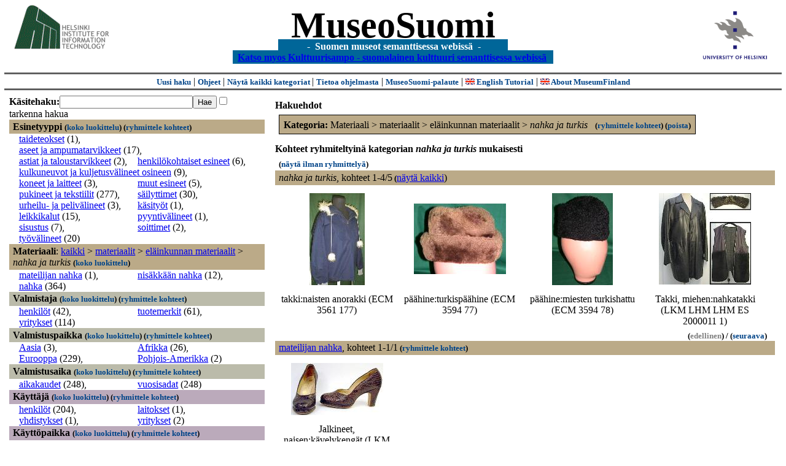

--- FILE ---
content_type: text/html
request_url: https://museosuomi.cs.helsinki.fi/?l=fi&m=0&c=%2500%2511%2506&c=%2501%2503%2502%2503&t=%2508&rc=%2500%2511%2506
body_size: 31731
content:
<?xml version="1.0" encoding="ISO-8859-1"?><!DOCTYPE html PUBLIC "-//W3C//DTD XHTML 1.0 Strict//EN" "http://www.w3.org/TR/xhtml1/DTD/xhtml1-strict.dtd">
<html xmlns="http://www.w3.org/1999/xhtml" xmlns:query="http://museosuomi.cs.helsinki.fi/internal/ogtQuery#" xmlns:i18n="http://apache.org/cocoon/i18n/2.1" xmlns:xsd="http://www.w3.org/2000/10/XMLSchema#" xmlns:uim="UIManager" xmlns:ui="http://www.cs.helsinki.fi/group/seco/ns/2004/03/ustate#" xmlns:swhg="http://www.cs.helsinki.fi/group/seco/ns/2004/03/18-sewehgrius#" xmlns:rdfs="http://www.w3.org/2000/01/rdf-schema#" xmlns:rdf="http://www.w3.org/1999/02/22-rdf-syntax-ns#" xmlns:owl="http://www.w3.org/2002/07/owl#" xmlns:ogt="http://www.cs.helsinki.fi/group/seco/ns/2004/03/ontogator#" xmlns:java="java" xmlns:html="http://www.w3.org/1999/xhtml" xmlns:fms="http://www.cs.helsinki.fi/group/seco/ns/2004/03/18-esinekortti#" xmlns:bm="http://www.w3.org/2002/01/bookmark#" xmlns:page="http://apache.org/cocoon/paginate/1.0"><head><title>MuseoSuomi</title><meta http-equiv="Content-Type" content="text/html;charset=ISO-8859-1" /><meta http-equiv="Content-Style-Type" content="text/css" /><meta name="description" content="Semantic Web" /><meta name="keywords" content="Semantic web, fmsweb" /><link type="text/css" title="FMS-stylesheet basic" rel="stylesheet" href="/content/stylesheets/web.css" /></head><body><div xmlns="" style="width: 100%;" width="100%" align="center"><script type="text/javascript">

  var _gaq = _gaq || [];
  _gaq.push(['_setAccount', 'UA-12724615-4']);
  _gaq.push(['_trackPageview']);

  (function() {
    var ga = document.createElement('script'); ga.type = 'text/javascript'; ga.async = true;
    ga.src = ('https:' == document.location.protocol ? 'https://ssl' : 'http://www') + '.google-analytics.com/ga.js';
    var s = document.getElementsByTagName('script')[0]; s.parentNode.insertBefore(ga, s);
  })();

</script><a href="http://www.hiit.fi"><img border="0" height="75" src="content/images/hiit.gif" id="hiitlogo" alt="Tietojenkäsittelytieteen tutkimuslaitos HIIT" /></a><a href="http://www.cs.helsinki.fi/group/seco/"><img border="0" height="90" src="content/images/hy.gif" id="hylogo" alt="Helsingin yliopiston tietojenkäsittelytieteen laitos" /></a><h1 id="title"><a id="titlespan" href="/?l=fi&amp;m=0&amp;c=%2501%2503%2502%2503&amp;g=c%2501%2503%2502%2503">MuseoSuomi</a></h1><h4 id="subtitle">
                           - 
                Suomen museot semanttisessa webissä
	   -           
<br />
           <a href="http://www.kulttuurisampo.fi/">Katso myos Kulttuurisampo - suomalainen kulttuuri semanttisessa webissä</a>  
                
            </h4></div><div xmlns="" align="center" class="actions"><span class="action"><a href="/?l=fi&amp;m=0">Uusi haku</a></span> | <span class="action"><a href="http://www.cs.helsinki.fi/group/seco/museosuomi/kaytto-ohje.html">Ohjeet</a></span> | <span class="action"><a href="?l=fi&amp;m=1&amp;c=%2501%2503%2502%2503&amp;t=%2508&amp;g=c%2501%2503%2502%2503">
								Näytä kaikki kategoriat
							</a></span> | <span class="action"><a href="http://www.cs.helsinki.fi/group/seco/museosuomi/">Tietoa ohjelmasta</a></span> | <span class="action"><a href="mailto:museosuomi@cs.helsinki.fi">MuseoSuomi-palaute</a></span> | <span class="action"><a target="_top" href="http://www.cs.helsinki.fi/group/seco/museums/tutorial/"><img border="0" src="content/images/uk.gif" alt="English" /> English Tutorial</a></span> | <span class="action"><a href="http://www.cs.helsinki.fi/group/seco/museums/"><img border="0" src="content/images/uk.gif" alt="English" /> About MuseumFinland</a></span></div><table cellpadding="6"><tr><td width="33%" valign="top"><div xmlns="" id="keywordForm"><form name="keywordSearch" method="get" action="main?"><input value="fi" name="l" type="hidden" /><input value="0" name="m" type="hidden" /><input value="%01%03%02%03" name="c" type="hidden" /><b>Käsitehaku:</b><input value="" type="text" size="25" name="nk" /><input value="Hae" type="submit" /><input value="true" name="refine" type="checkbox" /><span class="nowrap">tarkenna hakua</span></form></div><div xmlns="" id="projectedFromCategories" /><div xmlns="" id="keywordCategories" /><div xmlns="" class="categorySearch"><div class="facet"><div class="headerC0"><span class="root"><a name="Fc0">Esinetyyppi</a></span> <span class="showTree">
                        (<a href="tree?l=fi&amp;m=0&amp;c=%2501%2503%2502%2503&amp;t=%2500&amp;g=c%2501%2503%2502%2503">koko luokittelu</a>)
                    </span><span class="groupBy">
            (<a href="?l=fi&amp;m=0&amp;c=%2501%2503%2502%2503&amp;g=c%2500#tulokset">ryhmittele kohteet</a>)
        </span></div><div class="categories"><div class="category"><a href="main?l=fi&amp;m=0&amp;c=%2501%2503%2502%2503&amp;n=%2500%2500&amp;g=c%2500%2500">taideteokset</a><span class="bookmarkHits"> (1)</span>, </div><div class="category"><a href="main?l=fi&amp;m=0&amp;c=%2501%2503%2502%2503&amp;n=%2500%2501&amp;g=c%2500%2501">aseet ja ampumatarvikkeet</a><span class="bookmarkHits"> (17)</span>, </div><div class="category"><a href="main?l=fi&amp;m=0&amp;c=%2501%2503%2502%2503&amp;n=%2500%2502&amp;g=c%2500%2502">astiat ja taloustarvikkeet</a><span class="bookmarkHits"> (2)</span>, </div><div class="category"><a href="main?l=fi&amp;m=0&amp;c=%2501%2503%2502%2503&amp;n=%2500%2503&amp;g=c%2500%2503">henkilökohtaiset esineet</a><span class="bookmarkHits"> (6)</span>, </div><div class="category"><a href="main?l=fi&amp;m=0&amp;c=%2501%2503%2502%2503&amp;n=%2500%2505&amp;g=c%2500%2505">kulkuneuvot ja kuljetusvälineet osineen</a><span class="bookmarkHits"> (9)</span>, </div><div class="category"><a href="main?l=fi&amp;m=0&amp;c=%2501%2503%2502%2503&amp;n=%2500%2506&amp;g=c%2500%2506">koneet ja laitteet</a><span class="bookmarkHits"> (3)</span>, </div><div class="category"><a href="main?l=fi&amp;m=0&amp;c=%2501%2503%2502%2503&amp;n=%2500%2508&amp;g=c%2500%2508">muut esineet</a><span class="bookmarkHits"> (5)</span>, </div><div class="category"><a href="main?l=fi&amp;m=0&amp;c=%2501%2503%2502%2503&amp;n=%2500%250B&amp;g=c%2500%250B">pukineet ja tekstiilit</a><span class="bookmarkHits"> (277)</span>, </div><div class="category"><a href="main?l=fi&amp;m=0&amp;c=%2501%2503%2502%2503&amp;n=%2500%250C&amp;g=c%2500%250C">säilyttimet</a><span class="bookmarkHits"> (30)</span>, </div><div class="category"><a href="main?l=fi&amp;m=0&amp;c=%2501%2503%2502%2503&amp;n=%2500%250E&amp;g=c%2500%250E">urheilu- ja pelivälineet</a><span class="bookmarkHits"> (3)</span>, </div><div class="category"><a href="main?l=fi&amp;m=0&amp;c=%2501%2503%2502%2503&amp;n=%2500%2511&amp;g=c%2500%2511">käsityöt</a><span class="bookmarkHits"> (1)</span>, </div><div class="category"><a href="main?l=fi&amp;m=0&amp;c=%2501%2503%2502%2503&amp;n=%2500%2512&amp;g=c%2500%2512">leikkikalut</a><span class="bookmarkHits"> (15)</span>, </div><div class="category"><a href="main?l=fi&amp;m=0&amp;c=%2501%2503%2502%2503&amp;n=%2500%2513&amp;g=c%2500%2513">pyyntivälineet</a><span class="bookmarkHits"> (1)</span>, </div><div class="category"><a href="main?l=fi&amp;m=0&amp;c=%2501%2503%2502%2503&amp;n=%2500%2514&amp;g=c%2500%2514">sisustus</a><span class="bookmarkHits"> (7)</span>, </div><div class="category"><a href="main?l=fi&amp;m=0&amp;c=%2501%2503%2502%2503&amp;n=%2500%2515&amp;g=c%2500%2515">soittimet</a><span class="bookmarkHits"> (2)</span>, </div><div class="category"><a href="main?l=fi&amp;m=0&amp;c=%2501%2503%2502%2503&amp;n=%2500%2516&amp;g=c%2500%2516">työvälineet</a><span class="bookmarkHits"> (20)</span></div></div></div><div class="facet"><div class="headerC1"><span class="root">Materiaali</span>: <a href="main?l=fi&amp;m=0&amp;c=%2501%2503%2502%2503&amp;rc=%2501">kaikki</a> &gt; <a href="main?l=fi&amp;m=0&amp;c=%2501%2503%2502%2503&amp;n=%2501%2503&amp;g=c%2501%2503">materiaalit</a> &gt;
        <a href="main?l=fi&amp;m=0&amp;c=%2501%2503%2502%2503&amp;n=%2501%2503%2502&amp;g=c%2501%2503%2502">eläinkunnan materiaalit</a> &gt;
        <span class="selected"><a name="Fc">nahka ja turkis</a></span> <span class="showTree">
                        (<a href="tree?l=fi&amp;m=0&amp;c=%2501%2503%2502%2503&amp;t=%2501%2503%2502%2503&amp;g=c%2501%2503%2502%2503">koko luokittelu</a>)
                    </span></div><div class="categories"><div class="category"><a href="main?l=fi&amp;m=0&amp;c=%2501%2503%2502%2503&amp;n=%2501%2503%2502%2503%2500&amp;g=c%2501%2503%2502%2503%2500">mateilijan nahka</a><span class="bookmarkHits"> (1)</span>, </div><div class="category"><a href="main?l=fi&amp;m=0&amp;c=%2501%2503%2502%2503&amp;n=%2501%2503%2502%2503%2501&amp;g=c%2501%2503%2502%2503%2501">nisäkkään nahka</a><span class="bookmarkHits"> (12)</span>, </div><div class="category"><a href="main?l=fi&amp;m=0&amp;c=%2501%2503%2502%2503&amp;n=%2501%2503%2502%2503%2503&amp;g=c%2501%2503%2502%2503%2503">nahka</a><span class="bookmarkHits"> (364)</span></div></div></div><div class="facet"><div class="headerC2"><span class="root"><a name="Fc2">Valmistaja</a></span> <span class="showTree">
                        (<a href="tree?l=fi&amp;m=0&amp;c=%2501%2503%2502%2503&amp;t=%2502&amp;g=c%2501%2503%2502%2503">koko luokittelu</a>)
                    </span><span class="groupBy">
            (<a href="?l=fi&amp;m=0&amp;c=%2501%2503%2502%2503&amp;g=c%2502#tulokset">ryhmittele kohteet</a>)
        </span></div><div class="categories"><div class="category"><a href="main?l=fi&amp;m=0&amp;c=%2501%2503%2502%2503&amp;n=%2502%2500&amp;g=c%2502%2500">henkilöt</a><span class="bookmarkHits"> (42)</span>, </div><div class="category"><a href="main?l=fi&amp;m=0&amp;c=%2501%2503%2502%2503&amp;n=%2502%2504&amp;g=c%2502%2504">tuotemerkit</a><span class="bookmarkHits"> (61)</span>, </div><div class="category"><a href="main?l=fi&amp;m=0&amp;c=%2501%2503%2502%2503&amp;n=%2502%2507&amp;g=c%2502%2507">yritykset</a><span class="bookmarkHits"> (114)</span></div></div></div><div class="facet"><div class="headerC3"><span class="root"><a name="Fc3">Valmistuspaikka</a></span> <span class="showTree">
                        (<a href="tree?l=fi&amp;m=0&amp;c=%2501%2503%2502%2503&amp;t=%2503&amp;g=c%2501%2503%2502%2503">koko luokittelu</a>)
                    </span><span class="groupBy">
            (<a href="?l=fi&amp;m=0&amp;c=%2501%2503%2502%2503&amp;g=c%2503#tulokset">ryhmittele kohteet</a>)
        </span></div><div class="categories"><div class="category"><a href="main?l=fi&amp;m=0&amp;c=%2501%2503%2502%2503&amp;n=%2503%2500&amp;g=c%2503%2500">Aasia</a><span class="bookmarkHits"> (3)</span>, </div><div class="category"><a href="main?l=fi&amp;m=0&amp;c=%2501%2503%2502%2503&amp;n=%2503%2501&amp;g=c%2503%2501">Afrikka</a><span class="bookmarkHits"> (26)</span>, </div><div class="category"><a href="main?l=fi&amp;m=0&amp;c=%2501%2503%2502%2503&amp;n=%2503%2503&amp;g=c%2503%2503">Eurooppa</a><span class="bookmarkHits"> (229)</span>, </div><div class="category"><a href="main?l=fi&amp;m=0&amp;c=%2501%2503%2502%2503&amp;n=%2503%2504&amp;g=c%2503%2504">Pohjois-Amerikka</a><span class="bookmarkHits"> (2)</span></div></div></div><div class="facet"><div class="headerC4"><span class="root"><a name="Fc4">Valmistusaika</a></span> <span class="showTree">
                        (<a href="tree?l=fi&amp;m=0&amp;c=%2501%2503%2502%2503&amp;t=%2504&amp;g=c%2501%2503%2502%2503">koko luokittelu</a>)
                    </span><span class="groupBy">
            (<a href="?l=fi&amp;m=0&amp;c=%2501%2503%2502%2503&amp;g=c%2504#tulokset">ryhmittele kohteet</a>)
        </span></div><div class="categories"><div class="category"><a href="main?l=fi&amp;m=0&amp;c=%2501%2503%2502%2503&amp;n=%2504%2500&amp;g=c%2504%2500">aikakaudet</a><span class="bookmarkHits"> (248)</span>, </div><div class="category"><a href="main?l=fi&amp;m=0&amp;c=%2501%2503%2502%2503&amp;n=%2504%2501&amp;g=c%2504%2501">vuosisadat</a><span class="bookmarkHits"> (248)</span></div></div></div><div class="facet"><div class="headerC5"><span class="root"><a name="Fc5">Käyttäjä</a></span> <span class="showTree">
                        (<a href="tree?l=fi&amp;m=0&amp;c=%2501%2503%2502%2503&amp;t=%2505&amp;g=c%2501%2503%2502%2503">koko luokittelu</a>)
                    </span><span class="groupBy">
            (<a href="?l=fi&amp;m=0&amp;c=%2501%2503%2502%2503&amp;g=c%2505#tulokset">ryhmittele kohteet</a>)
        </span></div><div class="categories"><div class="category"><a href="main?l=fi&amp;m=0&amp;c=%2501%2503%2502%2503&amp;n=%2505%2500&amp;g=c%2505%2500">henkilöt</a><span class="bookmarkHits"> (204)</span>, </div><div class="category"><a href="main?l=fi&amp;m=0&amp;c=%2501%2503%2502%2503&amp;n=%2505%2503&amp;g=c%2505%2503">laitokset</a><span class="bookmarkHits"> (1)</span>, </div><div class="category"><a href="main?l=fi&amp;m=0&amp;c=%2501%2503%2502%2503&amp;n=%2505%2505&amp;g=c%2505%2505">yhdistykset</a><span class="bookmarkHits"> (1)</span>, </div><div class="category"><a href="main?l=fi&amp;m=0&amp;c=%2501%2503%2502%2503&amp;n=%2505%2507&amp;g=c%2505%2507">yritykset</a><span class="bookmarkHits"> (2)</span></div></div></div><div class="facet"><div class="headerC6"><span class="root"><a name="Fc6">Käyttöpaikka</a></span> <span class="showTree">
                        (<a href="tree?l=fi&amp;m=0&amp;c=%2501%2503%2502%2503&amp;t=%2506&amp;g=c%2501%2503%2502%2503">koko luokittelu</a>)
                    </span><span class="groupBy">
            (<a href="?l=fi&amp;m=0&amp;c=%2501%2503%2502%2503&amp;g=c%2506#tulokset">ryhmittele kohteet</a>)
        </span></div><div class="categories"><div class="category"><a href="main?l=fi&amp;m=0&amp;c=%2501%2503%2502%2503&amp;n=%2506%2501&amp;g=c%2506%2501">Afrikka</a><span class="bookmarkHits"> (3)</span>, </div><div class="category"><a href="main?l=fi&amp;m=0&amp;c=%2501%2503%2502%2503&amp;n=%2506%2503&amp;g=c%2506%2503">Eurooppa</a><span class="bookmarkHits"> (208)</span>, </div><div class="category"><a href="main?l=fi&amp;m=0&amp;c=%2501%2503%2502%2503&amp;n=%2506%2504&amp;g=c%2506%2504">Pohjois-Amerikka</a><span class="bookmarkHits"> (1)</span></div></div></div><div class="facet"><div class="headerC7"><span class="root"><a name="Fc7">Käyttötilanne</a></span> <span class="showTree">
                        (<a href="tree?l=fi&amp;m=0&amp;c=%2501%2503%2502%2503&amp;t=%2507&amp;g=c%2501%2503%2502%2503">koko luokittelu</a>)
                    </span><span class="groupBy">
            (<a href="?l=fi&amp;m=0&amp;c=%2501%2503%2502%2503&amp;g=c%2507#tulokset">ryhmittele kohteet</a>)
        </span></div><div class="categories"><div class="category"><a href="main?l=fi&amp;m=0&amp;c=%2501%2503%2502%2503&amp;n=%2507%2500&amp;g=c%2507%2500">kulttuuritapahtumat</a><span class="bookmarkHits"> (1)</span>, </div><div class="category"><a href="main?l=fi&amp;m=0&amp;c=%2501%2503%2502%2503&amp;n=%2507%2501&amp;g=c%2507%2501">kansalais-, harrastus- ja vapaa-ajantoiminta</a><span class="bookmarkHits"> (14)</span>, </div><div class="category"><a href="main?l=fi&amp;m=0&amp;c=%2501%2503%2502%2503&amp;n=%2507%2502&amp;g=c%2507%2502">institutionaalinen toiminta</a><span class="bookmarkHits"> (1)</span>, </div><div class="category"><a href="main?l=fi&amp;m=0&amp;c=%2501%2503%2502%2503&amp;n=%2507%2503&amp;g=c%2507%2503">juhlat  ja seremoniat</a><span class="bookmarkHits"> (2)</span>, </div><div class="category"><a href="main?l=fi&amp;m=0&amp;c=%2501%2503%2502%2503&amp;n=%2507%2504&amp;g=c%2507%2504">kohteelle tehtävät toimenpiteet</a><span class="bookmarkHits"> (20)</span>, </div><div class="category"><a href="main?l=fi&amp;m=0&amp;c=%2501%2503%2502%2503&amp;n=%2507%2505&amp;g=c%2507%2505">kohteessa tapahtuvat muutokset</a><span class="bookmarkHits"> (5)</span>, </div><div class="category"><a href="main?l=fi&amp;m=0&amp;c=%2501%2503%2502%2503&amp;n=%2507%2507&amp;g=c%2507%2507">maatalous ja karjanhoito</a><span class="bookmarkHits"> (5)</span>, </div><div class="category"><a href="main?l=fi&amp;m=0&amp;c=%2501%2503%2502%2503&amp;n=%2507%2509&amp;g=c%2507%2509">sodat</a><span class="bookmarkHits"> (1)</span>, </div><div class="category"><a href="main?l=fi&amp;m=0&amp;c=%2501%2503%2502%2503&amp;n=%2507%250A&amp;g=c%2507%250A">elollisten olentojen perustoiminnat</a><span class="bookmarkHits"> (1)</span>, </div><div class="category"><a href="main?l=fi&amp;m=0&amp;c=%2501%2503%2502%2503&amp;n=%2507%250B&amp;g=c%2507%250B">elinkeinot</a><span class="bookmarkHits"> (7)</span>, </div><div class="category"><a href="main?l=fi&amp;m=0&amp;c=%2501%2503%2502%2503&amp;n=%2507%250D&amp;g=c%2507%250D">urheilu</a><span class="bookmarkHits"> (10)</span>, </div><div class="category"><a href="main?l=fi&amp;m=0&amp;c=%2501%2503%2502%2503&amp;n=%2507%250E&amp;g=c%2507%250E">valmistustekniikat</a><span class="bookmarkHits"> (72)</span></div></div></div><div class="facet"><div class="headerC8"><span class="root"><a name="Fc8">Kokoelma</a></span> <span class="showTree">
                        (<a href="tree?l=fi&amp;m=0&amp;c=%2501%2503%2502%2503&amp;t=%2508&amp;g=c%2501%2503%2502%2503">koko luokittelu</a>)
                    </span><span class="groupBy">
            (<a href="?l=fi&amp;m=0&amp;c=%2501%2503%2502%2503&amp;g=c%2508#tulokset">ryhmittele kohteet</a>)
        </span></div><div class="categories"><div class="category"><a href="main?l=fi&amp;m=0&amp;c=%2501%2503%2502%2503&amp;n=%2508%2500&amp;g=c%2508%2500">Espoon kaupunginmuseon kokoelmat</a><span class="bookmarkHits"> (43)</span>, </div><div class="category"><a href="main?l=fi&amp;m=0&amp;c=%2501%2503%2502%2503&amp;n=%2508%2501&amp;g=c%2508%2501">Kansallismuseon kokoelmat</a><span class="bookmarkHits"> (136)</span>, </div><div class="category"><a href="main?l=fi&amp;m=0&amp;c=%2501%2503%2502%2503&amp;n=%2508%2502&amp;g=c%2508%2502">Lahden kaupunginmuseon kokoelmat</a><span class="bookmarkHits"> (195)</span></div></div></div></div></td><td valign="top"><div xmlns="" id="constraints"><h4>Hakuehdot</h4><div class="constraintContainerC1"><span class="constraintC1"><b>Kategoria: </b>Materiaali
        &gt;
        materiaalit
        &gt;
        eläinkunnan materiaalit
        &gt;
        <span class="selected">nahka ja turkis</span>
							 
							<span class="groupBy">
            (<a href="?l=fi&amp;m=0&amp;c=%2501%2503%2502%2503&amp;g=c%2501%2503%2502%2503#tulokset">ryhmittele kohteet</a>)
        </span><span class="remove">
            (<a href="?l=fi&amp;m=0&amp;c=%2501%2503%2502%2503&amp;t=%2508&amp;rc=%2501%2503%2502%2503">poista</a>)
        </span></span></div></div><div xmlns="" valign="top" id="helpOrResults"><a name="#tulokset"><h4>
            Kohteet ryhmiteltyinä kategorian 
            <i>nahka ja turkis</i> 
            mukaisesti
        </h4><div class="itemActions"><div align="left" class="showAll">
                (<a href="?l=fi&amp;m=0&amp;c=%2501%2503%2502%2503&amp;g=">näytä ilman ryhmittelyä</a>)
            </div></div><div class="bookmarkGroup"><a name="bg_01_03_02_03" /><div class="headerC1"><span class="groupTitle">nahka ja turkis</span>, <span class="bookmarkHits">
						kohteet 
						
					            1-4/5</span><span class="showAll">
							(<a href="main?l=fi&amp;m=0&amp;c=%2501%2503%2502%2503&amp;g=">näytä kaikki</a>)
						</span></div><div class="bookmarks"><table class="bookmarktable"><tr><td class="bookmarkcell" align="center" valign="center"><div class="image"><a href="item?l=fi&amp;m=0&amp;c=%2501%2503%2502%2503&amp;g=c%2501%2503%2502%2503&amp;sb=http%3A%2F%2Fwww.cs.helsinki.fi%2Fgroup%2Fseco%2Fns%2F2004%2F03%2F18-esinekortti%23ECM_3561_177&amp;cc=%2501%2503%2502%2503:-1&amp;cb=%2501%2503%2502%2503:0"><img src="/thumbnails/EKM/Kuvat/e00/e0020084.png" /></a></div></td><td class="bookmarkcell" align="center" valign="center"><div class="image"><a href="item?l=fi&amp;m=0&amp;c=%2501%2503%2502%2503&amp;g=c%2501%2503%2502%2503&amp;sb=http%3A%2F%2Fwww.cs.helsinki.fi%2Fgroup%2Fseco%2Fns%2F2004%2F03%2F18-esinekortti%23ECM_3594_77&amp;cc=%2501%2503%2502%2503:-1&amp;cb=%2501%2503%2502%2503:1"><img src="/thumbnails/EKM/Kuvat/e00/e0020300.png" /></a></div></td><td class="bookmarkcell" align="center" valign="center"><div class="image"><a href="item?l=fi&amp;m=0&amp;c=%2501%2503%2502%2503&amp;g=c%2501%2503%2502%2503&amp;sb=http%3A%2F%2Fwww.cs.helsinki.fi%2Fgroup%2Fseco%2Fns%2F2004%2F03%2F18-esinekortti%23ECM_3594_78&amp;cc=%2501%2503%2502%2503:-1&amp;cb=%2501%2503%2502%2503:2"><img src="/thumbnails/EKM/Kuvat/e00/e0020304.png" /></a></div></td><td class="bookmarkcell" align="center" valign="center"><div class="image"><a href="item?l=fi&amp;m=0&amp;c=%2501%2503%2502%2503&amp;g=c%2501%2503%2502%2503&amp;sb=http%3A%2F%2Fwww.cs.helsinki.fi%2Fgroup%2Fseco%2Fns%2F2004%2F03%2F18-esinekortti%23LahtiLKM_LHM_LHM_ES_2000011_1&amp;cc=%2501%2503%2502%2503:-1&amp;cb=%2501%2503%2502%2503:3"><img src="/thumbnails/Lahti/kuvat/2000011_1.jpg" /></a></div></td></tr><tr><td class="bookmarkcell" align="center" valign="top"><div class="bookmark">takki:naisten anorakki (ECM 3561 177)</div></td><td class="bookmarkcell" align="center" valign="top"><div class="bookmark">päähine:turkispäähine (ECM 3594 77)</div></td><td class="bookmarkcell" align="center" valign="top"><div class="bookmark">päähine:miesten turkishattu (ECM 3594 78)</div></td><td class="bookmarkcell" align="center" valign="top"><div class="bookmark">Takki, miehen:nahkatakki (LKM LHM LHM ES 2000011 1)</div></td></tr></table></div><div class="pagination" align="right">(<span class="inactive">edellinen</span>) / (<a href="?l=fi&amp;m=0&amp;c=%2501%2503%2502%2503&amp;g=c%2501%2503%2502%2503&amp;nskb=%2501%2503%2502%2503:4#bg_01_03_02_03">seuraava</a>)</div></div><div class="bookmarkGroup"><a name="bg_01_03_02_03_00" /><div class="headerC1"><span class="groupTitle"><a href="main?l=fi&amp;m=0&amp;c=%2501%2503%2502%2503&amp;n=%2501%2503%2502%2503%2500&amp;g=c%2501%2503%2502%2503%2500">mateilijan nahka</a></span>, <span class="bookmarkHits">
						kohteet 
						
					            1-1/1<span class="groupBy">
            (<a href="?l=fi&amp;m=0&amp;c=%2501%2503%2502%2503&amp;g=c%2501%2503%2502%2503%2500#tulokset">ryhmittele kohteet</a>)
        </span></span></div><div class="bookmarks"><table class="bookmarktable"><tr><td class="bookmarkcell" align="center" valign="center"><div class="image"><a href="item?l=fi&amp;m=0&amp;c=%2501%2503%2502%2503&amp;g=c%2501%2503%2502%2503&amp;sb=http%3A%2F%2Fwww.cs.helsinki.fi%2Fgroup%2Fseco%2Fns%2F2004%2F03%2F18-esinekortti%23LahtiLKM_LHM_LHM_ES_94149_17&amp;cc=%2501%2503%2502%2503:0&amp;cb=%2501%2503%2502%2503%2500:0"><img src="/thumbnails/Lahti/kuvat/LKM_LHM_LHM_ES_94149_17.jpg" /></a></div></td><td class="bookmarkcell" align="center" valign="center" /><td class="bookmarkcell" align="center" valign="center" /><td class="bookmarkcell" align="center" valign="center" /></tr><tr><td class="bookmarkcell" align="center" valign="top"><div class="bookmark">Jalkineet, naisen:kävelykengät (LKM LHM LHM ES 94149 17)</div></td><td class="bookmarkcell" align="center" valign="top" /><td class="bookmarkcell" align="center" valign="top" /><td class="bookmarkcell" align="center" valign="top" /></tr></table></div><div class="pagination" align="right">(<span class="inactive">edellinen</span>) / (<span class="inactive">seuraava</span>)</div></div><div class="bookmarkGroup"><a name="bg_01_03_02_03_01" /><div class="headerC1"><span class="groupTitle"><a href="main?l=fi&amp;m=0&amp;c=%2501%2503%2502%2503&amp;n=%2501%2503%2502%2503%2501&amp;g=c%2501%2503%2502%2503%2501">nisäkkään nahka</a></span>, <span class="bookmarkHits">
						kohteet 
						
					            1-4/12<span class="groupBy">
            (<a href="?l=fi&amp;m=0&amp;c=%2501%2503%2502%2503&amp;g=c%2501%2503%2502%2503%2501#tulokset">ryhmittele kohteet</a>)
        </span></span></div><div class="bookmarks"><table class="bookmarktable"><tr><td class="bookmarkcell" align="center" valign="center"><div class="image"><a href="item?l=fi&amp;m=0&amp;c=%2501%2503%2502%2503&amp;g=c%2501%2503%2502%2503&amp;sb=http%3A%2F%2Fwww.cs.helsinki.fi%2Fgroup%2Fseco%2Fns%2F2004%2F03%2F18-esinekortti%23ECM_3572_96&amp;cc=%2501%2503%2502%2503:1&amp;cb=%2501%2503%2502%2503%2501:0"><img src="/thumbnails/EKM/Kuvat/e000/e0001499.png" /></a></div></td><td class="bookmarkcell" align="center" valign="center"><div class="image"><a href="item?l=fi&amp;m=0&amp;c=%2501%2503%2502%2503&amp;g=c%2501%2503%2502%2503&amp;sb=http%3A%2F%2Fwww.cs.helsinki.fi%2Fgroup%2Fseco%2Fns%2F2004%2F03%2F18-esinekortti%23LahtiLKM_LHM_LHM_ES_2002071_5&amp;cc=%2501%2503%2502%2503:1&amp;cb=%2501%2503%2502%2503%2501:1"><img src="/thumbnails/Lahti/kuvat/LKM_LHM_LHM_ES_2002071_5.jpg" /></a></div></td><td class="bookmarkcell" align="center" valign="center"><div class="image"><a href="item?l=fi&amp;m=0&amp;c=%2501%2503%2502%2503&amp;g=c%2501%2503%2502%2503&amp;sb=http%3A%2F%2Fwww.cs.helsinki.fi%2Fgroup%2Fseco%2Fns%2F2004%2F03%2F18-esinekortti%23LahtiLKM_LHM_LHM_ES_94108_297&amp;cc=%2501%2503%2502%2503:1&amp;cb=%2501%2503%2502%2503%2501:2"><img src="/thumbnails/Lahti/kuvat/LKM_KUV_KUV_NE_125107.jpg" /></a></div></td><td class="bookmarkcell" align="center" valign="center"><div class="image"><a href="item?l=fi&amp;m=0&amp;c=%2501%2503%2502%2503&amp;g=c%2501%2503%2502%2503&amp;sb=http%3A%2F%2Fwww.cs.helsinki.fi%2Fgroup%2Fseco%2Fns%2F2004%2F03%2F18-esinekortti%23LahtiLKM_LHM_LHM_ES_95073_324&amp;cc=%2501%2503%2502%2503:1&amp;cb=%2501%2503%2502%2503%2501:3"><img src="/thumbnails/Lahti/kuvat/LKM_LHM_LHM_ES_95073_324.jpg" /></a></div></td></tr><tr><td class="bookmarkcell" align="center" valign="top"><div class="bookmark">lompakko:rahapussi (ECM 3572 96)</div></td><td class="bookmarkcell" align="center" valign="top"><div class="bookmark">Päähine, lapsen:turkislakki, pojan (LKM LHM LHM ES 2002071 5)</div></td><td class="bookmarkcell" align="center" valign="top"><div class="bookmark">Turkki, naisen:lammasturkki (LKM LHM LHM ES 94108 297)</div></td><td class="bookmarkcell" align="center" valign="top"><div class="bookmark">Päähine, miehen:turkislakki, 'suikka' (LKM LHM LHM ES 95073 324)</div></td></tr></table></div><div class="pagination" align="right">(<span class="inactive">edellinen</span>) / (<a href="?l=fi&amp;m=0&amp;c=%2501%2503%2502%2503&amp;g=c%2501%2503%2502%2503&amp;nskb=%2501%2503%2502%2503%2501:4#bg_01_03_02_03_01">seuraava</a>)</div></div><div class="bookmarkGroup"><a name="bg_01_03_02_03_03" /><div class="headerC1"><span class="groupTitle"><a href="main?l=fi&amp;m=0&amp;c=%2501%2503%2502%2503&amp;n=%2501%2503%2502%2503%2503&amp;g=c%2501%2503%2502%2503%2503">nahka</a></span>, <span class="bookmarkHits">
						kohteet 
						
					            1-4/364<span class="groupBy">
            (<a href="?l=fi&amp;m=0&amp;c=%2501%2503%2502%2503&amp;g=c%2501%2503%2502%2503%2503#tulokset">ryhmittele kohteet</a>)
        </span></span></div><div class="bookmarks"><table class="bookmarktable"><tr><td class="bookmarkcell" align="center" valign="center"><div class="image"><a href="item?l=fi&amp;m=0&amp;c=%2501%2503%2502%2503&amp;g=c%2501%2503%2502%2503&amp;sb=http%3A%2F%2Fwww.cs.helsinki.fi%2Fgroup%2Fseco%2Fns%2F2004%2F03%2F18-esinekortti%23LahtiLKM_LHM_LHM_ES_72045_43&amp;cc=%2501%2503%2502%2503:2&amp;cb=%2501%2503%2502%2503%2503:0"><img src="/thumbnails/Lahti/kuvat/LKM_LHM_LHM_ES_72045_43.jpg" /></a></div></td><td class="bookmarkcell" align="center" valign="center"><div class="image"><a href="item?l=fi&amp;m=0&amp;c=%2501%2503%2502%2503&amp;g=c%2501%2503%2502%2503&amp;sb=http%3A%2F%2Fwww.cs.helsinki.fi%2Fgroup%2Fseco%2Fns%2F2004%2F03%2F18-esinekortti%23LahtiLKM_LHM_LHM_ES_78051_4&amp;cc=%2501%2503%2502%2503:2&amp;cb=%2501%2503%2502%2503%2503:1"><img src="/thumbnails/Lahti/kuvat/LKM_LHM_LHM_ES_78051_4.jpg" /></a></div></td><td class="bookmarkcell" align="center" valign="center"><div class="image"><a href="item?l=fi&amp;m=0&amp;c=%2501%2503%2502%2503&amp;g=c%2501%2503%2502%2503&amp;sb=http%3A%2F%2Fwww.cs.helsinki.fi%2Fgroup%2Fseco%2Fns%2F2004%2F03%2F18-esinekortti%23LahtiLKM_LHM_LHM_ES_81028_2&amp;cc=%2501%2503%2502%2503:2&amp;cb=%2501%2503%2502%2503%2503:2"><img src="/thumbnails/Lahti/kuvat/LKM_LHM_LHM_ES_81028_2.jpg" /></a></div></td><td class="bookmarkcell" align="center" valign="center"><div class="image"><a href="item?l=fi&amp;m=0&amp;c=%2501%2503%2502%2503&amp;g=c%2501%2503%2502%2503&amp;sb=http%3A%2F%2Fwww.cs.helsinki.fi%2Fgroup%2Fseco%2Fns%2F2004%2F03%2F18-esinekortti%23LahtiLKM_LHM_LHM_ES_82040_36&amp;cc=%2501%2503%2502%2503:2&amp;cb=%2501%2503%2502%2503%2503:3"><img src="/thumbnails/Lahti/kuvat/LKM_LHM_LHM_ES_82040_36.jpg" /></a></div></td></tr><tr><td class="bookmarkcell" align="center" valign="top"><div class="bookmark">Jalkineet, naisen:avokkaat (LKM LHM LHM ES 72045 43)</div></td><td class="bookmarkcell" align="center" valign="top"><div class="bookmark">Jalkineet, naisen:avokkaat (LKM LHM LHM ES 78051 4)</div></td><td class="bookmarkcell" align="center" valign="top"><div class="bookmark">Jalkineet, naisen:sandaalit, kesäkengät (LKM LHM LHM ES 81028 2)</div></td><td class="bookmarkcell" align="center" valign="top"><div class="bookmark">Jalkineet, naisen:kävelykengät (LKM LHM LHM ES 82040 36)</div></td></tr></table></div><div class="pagination" align="right">(<span class="inactive">edellinen</span>) / (<a href="?l=fi&amp;m=0&amp;c=%2501%2503%2502%2503&amp;g=c%2501%2503%2502%2503&amp;nskb=%2501%2503%2502%2503%2503:4#bg_01_03_02_03_03">seuraava</a>)</div></div><div class="pagination" align="center">(<span class="inactive">edellinen</span>) / (<span class="inactive">seuraava</span>)</div></a></div></td></tr></table><hr /><script type="text/javascript">

/**
 * @author David Pardo: Corunet
 * Run after loading
 */

var xOffset,yOffset;
var tempX = 0;
var tempY = 0;

//detect browser
var IE = document.all?true:false
if (!IE) {
	document.captureEvents(Event.MOUSEMOVE)
}
//find the position of the first item on screen and store offsets
	//find the first item on screen (after body)
	var firstElement=document.getElementsByTagName('body')[0].childNodes[1];
	//find the offset coordinates
	xOffset=findPosX(firstElement);
	yOffset=findPosY(firstElement);
	if (IE){ // In IE there's a default margin in the page body. If margin's not defined, use defaults
		var marginLeftExplorer  = parseInt(document.getElementsByTagName('body')[0].style.marginLeft);
		var marginTopExplorer   = parseInt(document.getElementsByTagName('body')[0].style.marginTop);
		/*assume default 10px/15px margin in explorer*/
		if (isNaN(marginLeftExplorer)) {marginLeftExplorer=10;}
		if (isNaN(marginTopExplorer)) {marginTopExplorer=15;}
		xOffset=xOffset+marginLeftExplorer;
		yOffset=yOffset+marginTopExplorer;
	}
/*attach a handler to the onmousedown event that calls a function to store the values*/
document.onmousedown = getMouseXY;



/*Functions*/
/*Find positions*/
function findPosX(obj){
	var curleft = 0;
	if (obj.offsetParent){
		while (obj.offsetParent){
			curleft += obj.offsetLeft
			obj = obj.offsetParent;
		}
	}else if (obj.x){
		curleft += obj.x;
	}
	return curleft;
}

function findPosY(obj){
	var curtop = 0;
	if (obj.offsetParent){
		while (obj.offsetParent){
			curtop += obj.offsetTop
			obj = obj.offsetParent;
		}
	}else if (obj.y){
		curtop += obj.y;
	}
	return curtop;
}
function getMouseXY(e) {
	if (IE) {
		tempX = event.clientX + document.body.scrollLeft
		tempY = event.clientY + document.body.scrollTop
	} else {
		tempX = e.pageX
		tempY = e.pageY
	}
	tempX-=xOffset;
	tempY-=yOffset;
	var url='/empty.map?x='+tempX+'&amp;y='+tempY+",http://www.museosuomi.fi/"; /*Your URL here*/
	guardar(url);
	return true;
}
function guardar(url){
	var xmlDoc = null ;
	if (typeof window.ActiveXObject != 'undefined' ) {
		xmlDoc = new ActiveXObject('Microsoft.XMLHTTP');
	}else {
		xmlDoc = new XMLHttpRequest();
	}
	xmlDoc.open( 'GET', url, true );
	xmlDoc.send( null );
}

                </script></body></html>